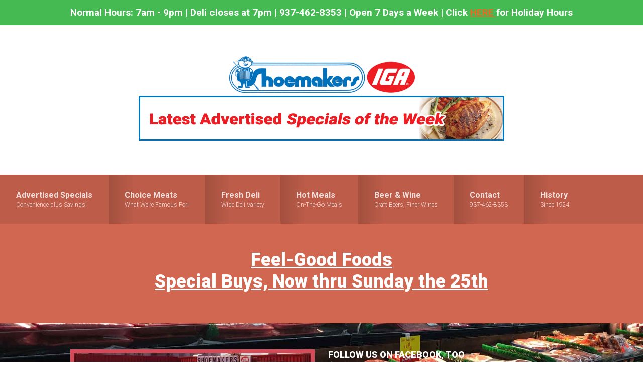

--- FILE ---
content_type: text/html; charset=UTF-8
request_url: http://shoemakersiga.com/
body_size: 12013
content:
<!DOCTYPE html>
<html lang="en-US">
<head >
<meta charset="UTF-8" />
<meta name="viewport" content="width=device-width, initial-scale=1" />
<meta name='robots' content='index, follow, max-image-preview:large, max-snippet:-1, max-video-preview:-1' />

	<!-- This site is optimized with the Yoast SEO plugin v26.7 - https://yoast.com/wordpress/plugins/seo/ -->
	<title>Shoemakers IGA, South Charleston, Ohio &#183; IGA grocery store in South Charleston, Ohio, southeastern Clark county</title>
	<meta name="description" content="IGA grocery store in South Charleston, Ohio, southeastern Clark county" />
	<link rel="canonical" href="http://shoemakersiga.com/" />
	<meta property="og:locale" content="en_US" />
	<meta property="og:type" content="website" />
	<meta property="og:title" content="Shoemakers IGA, South Charleston, Ohio" />
	<meta property="og:description" content="IGA grocery store in South Charleston, Ohio, southeastern Clark county" />
	<meta property="og:url" content="http://shoemakersiga.com/" />
	<meta property="og:site_name" content="Shoemakers IGA, South Charleston, Ohio" />
	<meta name="twitter:card" content="summary_large_image" />
	<script type="application/ld+json" class="yoast-schema-graph">{"@context":"https://schema.org","@graph":[{"@type":"CollectionPage","@id":"http://shoemakersiga.com/","url":"http://shoemakersiga.com/","name":"Shoemakers IGA, South Charleston, Ohio &#183; IGA grocery store in South Charleston, Ohio, southeastern Clark county","isPartOf":{"@id":"http://shoemakersiga.com/#website"},"about":{"@id":"http://shoemakersiga.com/#organization"},"description":"IGA grocery store in South Charleston, Ohio, southeastern Clark county","breadcrumb":{"@id":"http://shoemakersiga.com/#breadcrumb"},"inLanguage":"en-US"},{"@type":"BreadcrumbList","@id":"http://shoemakersiga.com/#breadcrumb","itemListElement":[{"@type":"ListItem","position":1,"name":"Home"}]},{"@type":"WebSite","@id":"http://shoemakersiga.com/#website","url":"http://shoemakersiga.com/","name":"Shoemakers IGA, South Charleston, Ohio","description":"IGA grocery store in South Charleston, Ohio, southeastern Clark county","publisher":{"@id":"http://shoemakersiga.com/#organization"},"potentialAction":[{"@type":"SearchAction","target":{"@type":"EntryPoint","urlTemplate":"http://shoemakersiga.com/?s={search_term_string}"},"query-input":{"@type":"PropertyValueSpecification","valueRequired":true,"valueName":"search_term_string"}}],"inLanguage":"en-US"},{"@type":"Organization","@id":"http://shoemakersiga.com/#organization","name":"Shoemakers IGA Grocery Store","url":"http://shoemakersiga.com/","logo":{"@type":"ImageObject","inLanguage":"en-US","@id":"http://shoemakersiga.com/#/schema/logo/image/","url":"https://i1.wp.com/shoemakersiga.com/wp-content/uploads/2018/03/ShoemakersIGA-logo.png?fit=423%2C92","contentUrl":"https://i1.wp.com/shoemakersiga.com/wp-content/uploads/2018/03/ShoemakersIGA-logo.png?fit=423%2C92","width":423,"height":92,"caption":"Shoemakers IGA Grocery Store"},"image":{"@id":"http://shoemakersiga.com/#/schema/logo/image/"},"sameAs":["http://facebook.com/shoemakersiga"]}]}</script>
	<!-- / Yoast SEO plugin. -->


<link rel='dns-prefetch' href='//secure.gravatar.com' />
<link rel='dns-prefetch' href='//stats.wp.com' />
<link rel='dns-prefetch' href='//fonts.googleapis.com' />
<link rel='dns-prefetch' href='//widgets.wp.com' />
<link rel='dns-prefetch' href='//s0.wp.com' />
<link rel='dns-prefetch' href='//0.gravatar.com' />
<link rel='dns-prefetch' href='//1.gravatar.com' />
<link rel='dns-prefetch' href='//2.gravatar.com' />
<link rel='dns-prefetch' href='//v0.wordpress.com' />
<link rel='preconnect' href='//i0.wp.com' />
<link rel='preconnect' href='//c0.wp.com' />
<link rel="alternate" type="application/rss+xml" title="Shoemakers IGA, South Charleston, Ohio &raquo; Feed" href="http://shoemakersiga.com/feed/" />
<link rel="alternate" type="application/rss+xml" title="Shoemakers IGA, South Charleston, Ohio &raquo; Comments Feed" href="http://shoemakersiga.com/comments/feed/" />
<style id='wp-img-auto-sizes-contain-inline-css' type='text/css'>
img:is([sizes=auto i],[sizes^="auto," i]){contain-intrinsic-size:3000px 1500px}
/*# sourceURL=wp-img-auto-sizes-contain-inline-css */
</style>
<link rel='stylesheet' id='genesis-blocks-style-css-css' href='http://shoemakersiga.com/wp-content/plugins/genesis-blocks/dist/style-blocks.build.css?ver=1765230847' type='text/css' media='all' />
<link rel='stylesheet' id='smart-passive-income-pro-css' href='http://shoemakersiga.com/wp-content/themes/smart-passive-income-pro/style.css?ver=1.1.3' type='text/css' media='all' />
<style id='smart-passive-income-pro-inline-css' type='text/css'>


		a,
		.spi-customized .entry-title a:focus,
		.spi-customized .entry-title a:hover,
		.spi-customized .menu-toggle:focus,
		.spi-customized .menu-toggle:hover,
		.spi-customized .sub-menu-toggle:focus,
		.spi-customized .sub-menu-toggle:hover,
		.spi-customized.woocommerce ul.products li.product h3:hover,
		.spi-customized.woocommerce ul.products li.product .price {
			color: #427559;
		}

		.spi-customized button,
		.spi-customized input[type="button"],
		.spi-customized input[type="reset"],
		.spi-customized input[type="submit"],
		.spi-customized .archive-pagination a:focus,
		.spi-customized .archive-pagination a:hover,
		.spi-customized .archive-pagination .active a,
		.spi-customized .color .more-link,
		.spi-customized .site-container a.button,
		.spi-customized.archive .content .entry-comments-link,
		.spi-customized.page-template-page_blog .content .entry-comments-link,
		.spi-customized.single .content .entry-comments-link {
			background-color: #427559;
		}

		.spi-customized.archive .content .entry-comments-link:after,
		.spi-customized.page-template-page_blog .content .entry-comments-link:after,
		.spi-customized.single .content .entry-comments-link:after {
			border-left-color: #427559;
		}

		.spi-customized button,
		.spi-customized input[type="button"],
		.spi-customized input[type="reset"],
		.spi-customized input[type="submit"],
		.spi-customized .color .more-link,
		.spi-customized .site-container a.button,
		.spi-customized.archive .content p.entry-meta .entry-comments-link > a,
		.spi-customized.page-template-page_blog .content p.entry-meta .entry-comments-link > a,
		.spi-customized.single .content p.entry-meta .entry-comments-link > a {
			color: #ffffff;
		}
		

		.spi-customized button:focus,
		.spi-customized button:hover,
		.spi-customized input:focus[type="button"],
		.spi-customized input:focus[type="reset"],
		.spi-customized input:focus[type="submit"],
		.spi-customized input:hover[type="button"],
		.spi-customized input:hover[type="reset"],
		.spi-customized input:hover[type="submit"],
		.spi-customized .color .more-link:focus,
		.spi-customized .color .more-link:hover,
		.spi-customized .site-container a.button:focus,
		.spi-customized .site-container a.button:hover {
			background-color: #56896d;
			color: #ffffff;
		}

		

		.spi-customized .after-entry .widget-title,
		.spi-customized .footer-banner,
		.spi-customized .front-page-1,
		.spi-customized .genesis-nav-menu .sub-menu,
		.spi-customized .nav-primary,
		.spi-customized .nav-primary .genesis-nav-menu > li:hover:before,
		.spi-customized .nav-primary .genesis-nav-menu > li.current-menu-item:before,
		.spi-customized .nav-primary .genesis-nav-menu li.current-menu-item a,
		.spi-customized .sidebar .enews-widget .widget-title,
		.spi-customized .site-container button.sub-menu-toggle.sub-menu-toggle:focus,
		.spi-customized .site-container button.sub-menu-toggle.sub-menu-toggle:hover,
		.spi-customized .site-container .nav-primary .genesis-nav-menu > li a:focus,
		.spi-customized .site-container .nav-primary .genesis-nav-menu > li a:hover {
			background-color: #d16651;
		}

		.spi-customized .after-entry .widget-title,
		.spi-customized .after-entry .widget-title a,
		.spi-customized .after-entry .widget-title a:focus,
		.spi-customized .after-entry .widget-title a:hover,
		.spi-customized .color,
		.spi-customized .color a,
		.spi-customized .color p.entry-meta a,
		.spi-customized .color p.entry-meta,
		.spi-customized .color .entry-title a,
		.spi-customized .color .menu a,
		.spi-customized .color .menu li:after,
		.spi-customized .color.widget-full .menu a,
		.spi-customized .genesis-nav-menu .sub-menu a,
		.spi-customized .genesis-nav-menu .sub-menu a:hover,
		.spi-customized .nav-primary .genesis-nav-menu a,
		.spi-customized .nav-primary .genesis-nav-menu > li:hover:before,
		.spi-customized .nav-primary .genesis-nav-menu > li.current-menu-item:before,
		.spi-customized .sidebar .enews-widget .widget-title,
		.spi-customized .site-container button.sub-menu-toggle,
		.spi-customized .site-container .nav-primary .genesis-nav-menu > li a:focus,
		.spi-customized .site-container .nav-primary .genesis-nav-menu > li a:hover {
			color: #ffffff;
		}

		.spi-customized .site-container .nav-primary .sub-menu-toggle,
        .spi-customized .site-container .nav-primary .sub-menu-toggle:focus,
        .spi-customized .site-container .nav-primary .sub-menu-toggle:hover {
			background-color: #bd523d !important;
			color: #ffffff !important;
		}

		.spi-customized .genesis-nav-menu .sub-menu a {
			border-color: #bd523d;
		}

		

		.spi-customized .site-container .nav-primary .genesis-nav-menu > li .sub-menu a:hover {
			background-color: #bd523d;
			color: #ffffff;
		}
		
		.spi-customized .front-page-2 {
			background-image: url( //shoemakersiga.com/wp-content/uploads/2018/03/ShoemakersFamousMeats.jpg );
		}
		

		.spi-customized .front-page-3-a,
		.spi-customized .front-page-3-b {
			background-color: #95ef92;
			color: #333333;
		}

		.spi-customized .front-page-3-a a,
		.spi-customized .front-page-3-a a:focus,
		.spi-customized .front-page-3-a a:hover,
		.spi-customized .front-page-3-a p.entry-meta,
		.spi-customized .front-page-3-a p.entry-meta a,
		.spi-customized .front-page-3-a p.entry-meta a:focus,
		.spi-customized .front-page-3-a p.entry-meta a:hover,
		.spi-customized .front-page-3-a .entry-title a,
		.spi-customized .front-page-3-a .entry-title a:focus,
		.spi-customized .front-page-3-a .entry-title a:hover,
		.spi-customized .front-page-3-b a,
		.spi-customized .front-page-3-b a:focus,
		.spi-customized .front-page-3-b a:hover,
		.spi-customized .front-page-3-b p.entry-meta,
		.spi-customized .front-page-3-b p.entry-meta a,
		.spi-customized .front-page-3-b p.entry-meta a:focus,
		.spi-customized .front-page-3-b p.entry-meta a:hover,
		.spi-customized .front-page-3-b .entry-title a,
		.spi-customized .front-page-3-b .entry-title a:hover,
		.spi-customized .front-page-3-b .entry-title a:focus {
			color: #333333;
		}

		
/*# sourceURL=smart-passive-income-pro-inline-css */
</style>
<style id='wp-emoji-styles-inline-css' type='text/css'>

	img.wp-smiley, img.emoji {
		display: inline !important;
		border: none !important;
		box-shadow: none !important;
		height: 1em !important;
		width: 1em !important;
		margin: 0 0.07em !important;
		vertical-align: -0.1em !important;
		background: none !important;
		padding: 0 !important;
	}
/*# sourceURL=wp-emoji-styles-inline-css */
</style>
<style id='wp-block-library-inline-css' type='text/css'>
:root{--wp-block-synced-color:#7a00df;--wp-block-synced-color--rgb:122,0,223;--wp-bound-block-color:var(--wp-block-synced-color);--wp-editor-canvas-background:#ddd;--wp-admin-theme-color:#007cba;--wp-admin-theme-color--rgb:0,124,186;--wp-admin-theme-color-darker-10:#006ba1;--wp-admin-theme-color-darker-10--rgb:0,107,160.5;--wp-admin-theme-color-darker-20:#005a87;--wp-admin-theme-color-darker-20--rgb:0,90,135;--wp-admin-border-width-focus:2px}@media (min-resolution:192dpi){:root{--wp-admin-border-width-focus:1.5px}}.wp-element-button{cursor:pointer}:root .has-very-light-gray-background-color{background-color:#eee}:root .has-very-dark-gray-background-color{background-color:#313131}:root .has-very-light-gray-color{color:#eee}:root .has-very-dark-gray-color{color:#313131}:root .has-vivid-green-cyan-to-vivid-cyan-blue-gradient-background{background:linear-gradient(135deg,#00d084,#0693e3)}:root .has-purple-crush-gradient-background{background:linear-gradient(135deg,#34e2e4,#4721fb 50%,#ab1dfe)}:root .has-hazy-dawn-gradient-background{background:linear-gradient(135deg,#faaca8,#dad0ec)}:root .has-subdued-olive-gradient-background{background:linear-gradient(135deg,#fafae1,#67a671)}:root .has-atomic-cream-gradient-background{background:linear-gradient(135deg,#fdd79a,#004a59)}:root .has-nightshade-gradient-background{background:linear-gradient(135deg,#330968,#31cdcf)}:root .has-midnight-gradient-background{background:linear-gradient(135deg,#020381,#2874fc)}:root{--wp--preset--font-size--normal:16px;--wp--preset--font-size--huge:42px}.has-regular-font-size{font-size:1em}.has-larger-font-size{font-size:2.625em}.has-normal-font-size{font-size:var(--wp--preset--font-size--normal)}.has-huge-font-size{font-size:var(--wp--preset--font-size--huge)}.has-text-align-center{text-align:center}.has-text-align-left{text-align:left}.has-text-align-right{text-align:right}.has-fit-text{white-space:nowrap!important}#end-resizable-editor-section{display:none}.aligncenter{clear:both}.items-justified-left{justify-content:flex-start}.items-justified-center{justify-content:center}.items-justified-right{justify-content:flex-end}.items-justified-space-between{justify-content:space-between}.screen-reader-text{border:0;clip-path:inset(50%);height:1px;margin:-1px;overflow:hidden;padding:0;position:absolute;width:1px;word-wrap:normal!important}.screen-reader-text:focus{background-color:#ddd;clip-path:none;color:#444;display:block;font-size:1em;height:auto;left:5px;line-height:normal;padding:15px 23px 14px;text-decoration:none;top:5px;width:auto;z-index:100000}html :where(.has-border-color){border-style:solid}html :where([style*=border-top-color]){border-top-style:solid}html :where([style*=border-right-color]){border-right-style:solid}html :where([style*=border-bottom-color]){border-bottom-style:solid}html :where([style*=border-left-color]){border-left-style:solid}html :where([style*=border-width]){border-style:solid}html :where([style*=border-top-width]){border-top-style:solid}html :where([style*=border-right-width]){border-right-style:solid}html :where([style*=border-bottom-width]){border-bottom-style:solid}html :where([style*=border-left-width]){border-left-style:solid}html :where(img[class*=wp-image-]){height:auto;max-width:100%}:where(figure){margin:0 0 1em}html :where(.is-position-sticky){--wp-admin--admin-bar--position-offset:var(--wp-admin--admin-bar--height,0px)}@media screen and (max-width:600px){html :where(.is-position-sticky){--wp-admin--admin-bar--position-offset:0px}}

/*# sourceURL=wp-block-library-inline-css */
</style><style id='global-styles-inline-css' type='text/css'>
:root{--wp--preset--aspect-ratio--square: 1;--wp--preset--aspect-ratio--4-3: 4/3;--wp--preset--aspect-ratio--3-4: 3/4;--wp--preset--aspect-ratio--3-2: 3/2;--wp--preset--aspect-ratio--2-3: 2/3;--wp--preset--aspect-ratio--16-9: 16/9;--wp--preset--aspect-ratio--9-16: 9/16;--wp--preset--color--black: #000000;--wp--preset--color--cyan-bluish-gray: #abb8c3;--wp--preset--color--white: #ffffff;--wp--preset--color--pale-pink: #f78da7;--wp--preset--color--vivid-red: #cf2e2e;--wp--preset--color--luminous-vivid-orange: #ff6900;--wp--preset--color--luminous-vivid-amber: #fcb900;--wp--preset--color--light-green-cyan: #7bdcb5;--wp--preset--color--vivid-green-cyan: #00d084;--wp--preset--color--pale-cyan-blue: #8ed1fc;--wp--preset--color--vivid-cyan-blue: #0693e3;--wp--preset--color--vivid-purple: #9b51e0;--wp--preset--gradient--vivid-cyan-blue-to-vivid-purple: linear-gradient(135deg,rgb(6,147,227) 0%,rgb(155,81,224) 100%);--wp--preset--gradient--light-green-cyan-to-vivid-green-cyan: linear-gradient(135deg,rgb(122,220,180) 0%,rgb(0,208,130) 100%);--wp--preset--gradient--luminous-vivid-amber-to-luminous-vivid-orange: linear-gradient(135deg,rgb(252,185,0) 0%,rgb(255,105,0) 100%);--wp--preset--gradient--luminous-vivid-orange-to-vivid-red: linear-gradient(135deg,rgb(255,105,0) 0%,rgb(207,46,46) 100%);--wp--preset--gradient--very-light-gray-to-cyan-bluish-gray: linear-gradient(135deg,rgb(238,238,238) 0%,rgb(169,184,195) 100%);--wp--preset--gradient--cool-to-warm-spectrum: linear-gradient(135deg,rgb(74,234,220) 0%,rgb(151,120,209) 20%,rgb(207,42,186) 40%,rgb(238,44,130) 60%,rgb(251,105,98) 80%,rgb(254,248,76) 100%);--wp--preset--gradient--blush-light-purple: linear-gradient(135deg,rgb(255,206,236) 0%,rgb(152,150,240) 100%);--wp--preset--gradient--blush-bordeaux: linear-gradient(135deg,rgb(254,205,165) 0%,rgb(254,45,45) 50%,rgb(107,0,62) 100%);--wp--preset--gradient--luminous-dusk: linear-gradient(135deg,rgb(255,203,112) 0%,rgb(199,81,192) 50%,rgb(65,88,208) 100%);--wp--preset--gradient--pale-ocean: linear-gradient(135deg,rgb(255,245,203) 0%,rgb(182,227,212) 50%,rgb(51,167,181) 100%);--wp--preset--gradient--electric-grass: linear-gradient(135deg,rgb(202,248,128) 0%,rgb(113,206,126) 100%);--wp--preset--gradient--midnight: linear-gradient(135deg,rgb(2,3,129) 0%,rgb(40,116,252) 100%);--wp--preset--font-size--small: 13px;--wp--preset--font-size--medium: 20px;--wp--preset--font-size--large: 36px;--wp--preset--font-size--x-large: 42px;--wp--preset--spacing--20: 0.44rem;--wp--preset--spacing--30: 0.67rem;--wp--preset--spacing--40: 1rem;--wp--preset--spacing--50: 1.5rem;--wp--preset--spacing--60: 2.25rem;--wp--preset--spacing--70: 3.38rem;--wp--preset--spacing--80: 5.06rem;--wp--preset--shadow--natural: 6px 6px 9px rgba(0, 0, 0, 0.2);--wp--preset--shadow--deep: 12px 12px 50px rgba(0, 0, 0, 0.4);--wp--preset--shadow--sharp: 6px 6px 0px rgba(0, 0, 0, 0.2);--wp--preset--shadow--outlined: 6px 6px 0px -3px rgb(255, 255, 255), 6px 6px rgb(0, 0, 0);--wp--preset--shadow--crisp: 6px 6px 0px rgb(0, 0, 0);}:where(.is-layout-flex){gap: 0.5em;}:where(.is-layout-grid){gap: 0.5em;}body .is-layout-flex{display: flex;}.is-layout-flex{flex-wrap: wrap;align-items: center;}.is-layout-flex > :is(*, div){margin: 0;}body .is-layout-grid{display: grid;}.is-layout-grid > :is(*, div){margin: 0;}:where(.wp-block-columns.is-layout-flex){gap: 2em;}:where(.wp-block-columns.is-layout-grid){gap: 2em;}:where(.wp-block-post-template.is-layout-flex){gap: 1.25em;}:where(.wp-block-post-template.is-layout-grid){gap: 1.25em;}.has-black-color{color: var(--wp--preset--color--black) !important;}.has-cyan-bluish-gray-color{color: var(--wp--preset--color--cyan-bluish-gray) !important;}.has-white-color{color: var(--wp--preset--color--white) !important;}.has-pale-pink-color{color: var(--wp--preset--color--pale-pink) !important;}.has-vivid-red-color{color: var(--wp--preset--color--vivid-red) !important;}.has-luminous-vivid-orange-color{color: var(--wp--preset--color--luminous-vivid-orange) !important;}.has-luminous-vivid-amber-color{color: var(--wp--preset--color--luminous-vivid-amber) !important;}.has-light-green-cyan-color{color: var(--wp--preset--color--light-green-cyan) !important;}.has-vivid-green-cyan-color{color: var(--wp--preset--color--vivid-green-cyan) !important;}.has-pale-cyan-blue-color{color: var(--wp--preset--color--pale-cyan-blue) !important;}.has-vivid-cyan-blue-color{color: var(--wp--preset--color--vivid-cyan-blue) !important;}.has-vivid-purple-color{color: var(--wp--preset--color--vivid-purple) !important;}.has-black-background-color{background-color: var(--wp--preset--color--black) !important;}.has-cyan-bluish-gray-background-color{background-color: var(--wp--preset--color--cyan-bluish-gray) !important;}.has-white-background-color{background-color: var(--wp--preset--color--white) !important;}.has-pale-pink-background-color{background-color: var(--wp--preset--color--pale-pink) !important;}.has-vivid-red-background-color{background-color: var(--wp--preset--color--vivid-red) !important;}.has-luminous-vivid-orange-background-color{background-color: var(--wp--preset--color--luminous-vivid-orange) !important;}.has-luminous-vivid-amber-background-color{background-color: var(--wp--preset--color--luminous-vivid-amber) !important;}.has-light-green-cyan-background-color{background-color: var(--wp--preset--color--light-green-cyan) !important;}.has-vivid-green-cyan-background-color{background-color: var(--wp--preset--color--vivid-green-cyan) !important;}.has-pale-cyan-blue-background-color{background-color: var(--wp--preset--color--pale-cyan-blue) !important;}.has-vivid-cyan-blue-background-color{background-color: var(--wp--preset--color--vivid-cyan-blue) !important;}.has-vivid-purple-background-color{background-color: var(--wp--preset--color--vivid-purple) !important;}.has-black-border-color{border-color: var(--wp--preset--color--black) !important;}.has-cyan-bluish-gray-border-color{border-color: var(--wp--preset--color--cyan-bluish-gray) !important;}.has-white-border-color{border-color: var(--wp--preset--color--white) !important;}.has-pale-pink-border-color{border-color: var(--wp--preset--color--pale-pink) !important;}.has-vivid-red-border-color{border-color: var(--wp--preset--color--vivid-red) !important;}.has-luminous-vivid-orange-border-color{border-color: var(--wp--preset--color--luminous-vivid-orange) !important;}.has-luminous-vivid-amber-border-color{border-color: var(--wp--preset--color--luminous-vivid-amber) !important;}.has-light-green-cyan-border-color{border-color: var(--wp--preset--color--light-green-cyan) !important;}.has-vivid-green-cyan-border-color{border-color: var(--wp--preset--color--vivid-green-cyan) !important;}.has-pale-cyan-blue-border-color{border-color: var(--wp--preset--color--pale-cyan-blue) !important;}.has-vivid-cyan-blue-border-color{border-color: var(--wp--preset--color--vivid-cyan-blue) !important;}.has-vivid-purple-border-color{border-color: var(--wp--preset--color--vivid-purple) !important;}.has-vivid-cyan-blue-to-vivid-purple-gradient-background{background: var(--wp--preset--gradient--vivid-cyan-blue-to-vivid-purple) !important;}.has-light-green-cyan-to-vivid-green-cyan-gradient-background{background: var(--wp--preset--gradient--light-green-cyan-to-vivid-green-cyan) !important;}.has-luminous-vivid-amber-to-luminous-vivid-orange-gradient-background{background: var(--wp--preset--gradient--luminous-vivid-amber-to-luminous-vivid-orange) !important;}.has-luminous-vivid-orange-to-vivid-red-gradient-background{background: var(--wp--preset--gradient--luminous-vivid-orange-to-vivid-red) !important;}.has-very-light-gray-to-cyan-bluish-gray-gradient-background{background: var(--wp--preset--gradient--very-light-gray-to-cyan-bluish-gray) !important;}.has-cool-to-warm-spectrum-gradient-background{background: var(--wp--preset--gradient--cool-to-warm-spectrum) !important;}.has-blush-light-purple-gradient-background{background: var(--wp--preset--gradient--blush-light-purple) !important;}.has-blush-bordeaux-gradient-background{background: var(--wp--preset--gradient--blush-bordeaux) !important;}.has-luminous-dusk-gradient-background{background: var(--wp--preset--gradient--luminous-dusk) !important;}.has-pale-ocean-gradient-background{background: var(--wp--preset--gradient--pale-ocean) !important;}.has-electric-grass-gradient-background{background: var(--wp--preset--gradient--electric-grass) !important;}.has-midnight-gradient-background{background: var(--wp--preset--gradient--midnight) !important;}.has-small-font-size{font-size: var(--wp--preset--font-size--small) !important;}.has-medium-font-size{font-size: var(--wp--preset--font-size--medium) !important;}.has-large-font-size{font-size: var(--wp--preset--font-size--large) !important;}.has-x-large-font-size{font-size: var(--wp--preset--font-size--x-large) !important;}
/*# sourceURL=global-styles-inline-css */
</style>

<style id='classic-theme-styles-inline-css' type='text/css'>
/*! This file is auto-generated */
.wp-block-button__link{color:#fff;background-color:#32373c;border-radius:9999px;box-shadow:none;text-decoration:none;padding:calc(.667em + 2px) calc(1.333em + 2px);font-size:1.125em}.wp-block-file__button{background:#32373c;color:#fff;text-decoration:none}
/*# sourceURL=/wp-includes/css/classic-themes.min.css */
</style>
<link rel='stylesheet' id='simple-banner-style-css' href='http://shoemakersiga.com/wp-content/plugins/simple-banner/simple-banner.css?ver=3.2.0' type='text/css' media='all' />
<link rel='stylesheet' id='spi-fonts-css' href='//fonts.googleapis.com/css?family=Roboto%3A300%2C400%2C400italic%2C700%2C900&#038;ver=1.1.3' type='text/css' media='all' />
<link rel='stylesheet' id='dashicons-css' href='https://c0.wp.com/c/6.9/wp-includes/css/dashicons.min.css' type='text/css' media='all' />
<link rel='stylesheet' id='jetpack_likes-css' href='https://c0.wp.com/p/jetpack/15.4/modules/likes/style.css' type='text/css' media='all' />
<link rel='stylesheet' id='simple-social-icons-font-css' href='http://shoemakersiga.com/wp-content/plugins/simple-social-icons/css/style.css?ver=4.0.0' type='text/css' media='all' />
<link rel='stylesheet' id='front-page-styles-css' href='http://shoemakersiga.com/wp-content/themes/smart-passive-income-pro/css/front-page.css?ver=1.1.3' type='text/css' media='all' />
<script type="text/javascript" src="https://c0.wp.com/c/6.9/wp-includes/js/jquery/jquery.min.js" id="jquery-core-js"></script>
<script type="text/javascript" src="https://c0.wp.com/c/6.9/wp-includes/js/jquery/jquery-migrate.min.js" id="jquery-migrate-js"></script>
<script type="text/javascript" id="simple-banner-script-js-before">
/* <![CDATA[ */
const simpleBannerScriptParams = {"pro_version_enabled":"","debug_mode":"","id":4173,"version":"3.2.0","banner_params":[{"hide_simple_banner":"no","simple_banner_prepend_element":"body","simple_banner_position":"","header_margin":"","header_padding":"","wp_body_open_enabled":"","wp_body_open":true,"simple_banner_z_index":"","simple_banner_text":"Normal Hours: 7am - 9pm | Deli closes at 7pm | 937-462-8353 | Open 7 Days a Week | Click <a href=\"https:\/\/shoemakersiga.com\/contact\/\">HERE <\/a>for Holiday Hours","disabled_on_current_page":false,"disabled_pages_array":[],"is_current_page_a_post":true,"disabled_on_posts":"","simple_banner_disabled_page_paths":"","simple_banner_font_size":"19px","simple_banner_color":"#45ba53","simple_banner_text_color":"#ffffff","simple_banner_link_color":"","simple_banner_close_color":"","simple_banner_custom_css":"","simple_banner_scrolling_custom_css":"","simple_banner_text_custom_css":"","simple_banner_button_css":"","site_custom_css":"","keep_site_custom_css":"","site_custom_js":"","keep_site_custom_js":"","close_button_enabled":"","close_button_expiration":"","close_button_cookie_set":false,"current_date":{"date":"2026-01-21 02:13:19.340353","timezone_type":3,"timezone":"UTC"},"start_date":{"date":"2026-01-21 02:13:19.340360","timezone_type":3,"timezone":"UTC"},"end_date":{"date":"2026-01-21 02:13:19.340364","timezone_type":3,"timezone":"UTC"},"simple_banner_start_after_date":"","simple_banner_remove_after_date":"","simple_banner_insert_inside_element":""}]}
//# sourceURL=simple-banner-script-js-before
/* ]]> */
</script>
<script type="text/javascript" src="http://shoemakersiga.com/wp-content/plugins/simple-banner/simple-banner.js?ver=3.2.0" id="simple-banner-script-js"></script>
<link rel="https://api.w.org/" href="http://shoemakersiga.com/wp-json/" /><link rel="EditURI" type="application/rsd+xml" title="RSD" href="http://shoemakersiga.com/xmlrpc.php?rsd" />
<meta name="generator" content="WordPress 6.9" />
<link rel='shortlink' href='https://wp.me/7iugK' />
<style id="simple-banner-font-size" type="text/css">.simple-banner .simple-banner-text{font-size:19px;}</style><style id="simple-banner-background-color" type="text/css">.simple-banner{background:#45ba53;}</style><style id="simple-banner-text-color" type="text/css">.simple-banner .simple-banner-text{color:#ffffff;}</style><style id="simple-banner-link-color" type="text/css">.simple-banner .simple-banner-text a{color:#f16521;}</style><style id="simple-banner-z-index" type="text/css">.simple-banner{z-index: 99999;}</style><style id="simple-banner-site-custom-css-dummy" type="text/css"></style><script id="simple-banner-site-custom-js-dummy" type="text/javascript"></script>	<style>img#wpstats{display:none}</style>
		<link rel="pingback" href="http://shoemakersiga.com/xmlrpc.php" />
<style type="text/css">.site-title a { background: url(http://shoemakersiga.com/wp-content/uploads/2018/03/cropped-Shoemakers-IGA-Logo-860x160-1.png) no-repeat !important; }</style>
<link rel="icon" href="https://i0.wp.com/shoemakersiga.com/wp-content/uploads/2018/03/cropped-logo-corporate.gif?fit=32%2C32" sizes="32x32" />
<link rel="icon" href="https://i0.wp.com/shoemakersiga.com/wp-content/uploads/2018/03/cropped-logo-corporate.gif?fit=192%2C192" sizes="192x192" />
<link rel="apple-touch-icon" href="https://i0.wp.com/shoemakersiga.com/wp-content/uploads/2018/03/cropped-logo-corporate.gif?fit=180%2C180" />
<meta name="msapplication-TileImage" content="https://i0.wp.com/shoemakersiga.com/wp-content/uploads/2018/03/cropped-logo-corporate.gif?fit=270%2C270" />
</head>
<body class="home blog wp-theme-genesis wp-child-theme-smart-passive-income-pro custom-header header-image full-width-content genesis-breadcrumbs-hidden secondary-nav front-page spi-customized"><div class="site-container"><ul class="genesis-skip-link"><li><a href="#genesis-nav-primary" class="screen-reader-shortcut"> Skip to primary navigation</a></li><li><a href="#genesis-content" class="screen-reader-shortcut"> Skip to main content</a></li></ul><header class="site-header"><div class="wrap"><div class="title-area"><h1 class="site-title"><a href="http://shoemakersiga.com/">Shoemakers IGA, South Charleston, Ohio</a></h1><p class="site-description">IGA grocery store in South Charleston, Ohio, southeastern Clark county</p></div><div class="widget-area header-widget-area"><section id="media_image-8" class="widget widget_media_image"><div class="widget-wrap"><a href="https://shoemakersiga.com/weekly-ads-special-prices/"><img width="728" height="90" src="https://i0.wp.com/shoemakersiga.com/wp-content/uploads/2018/03/BannerSpecials-2.png?fit=728%2C90" class="image wp-image-4291  attachment-full size-full" alt="" style="max-width: 100%; height: auto;" decoding="async" fetchpriority="high" srcset="https://i0.wp.com/shoemakersiga.com/wp-content/uploads/2018/03/BannerSpecials-2.png?w=728 728w, https://i0.wp.com/shoemakersiga.com/wp-content/uploads/2018/03/BannerSpecials-2.png?resize=400%2C49 400w, https://i0.wp.com/shoemakersiga.com/wp-content/uploads/2018/03/BannerSpecials-2.png?resize=720%2C90 720w" sizes="(max-width: 728px) 100vw, 728px" data-attachment-id="4291" data-permalink="http://shoemakersiga.com/bannerspecials-3/" data-orig-file="https://i0.wp.com/shoemakersiga.com/wp-content/uploads/2018/03/BannerSpecials-2.png?fit=728%2C90" data-orig-size="728,90" data-comments-opened="1" data-image-meta="{&quot;aperture&quot;:&quot;0&quot;,&quot;credit&quot;:&quot;&quot;,&quot;camera&quot;:&quot;&quot;,&quot;caption&quot;:&quot;&quot;,&quot;created_timestamp&quot;:&quot;0&quot;,&quot;copyright&quot;:&quot;&quot;,&quot;focal_length&quot;:&quot;0&quot;,&quot;iso&quot;:&quot;0&quot;,&quot;shutter_speed&quot;:&quot;0&quot;,&quot;title&quot;:&quot;&quot;,&quot;orientation&quot;:&quot;0&quot;}" data-image-title="BannerSpecials" data-image-description="" data-image-caption="" data-medium-file="https://i0.wp.com/shoemakersiga.com/wp-content/uploads/2018/03/BannerSpecials-2.png?fit=400%2C49" data-large-file="https://i0.wp.com/shoemakersiga.com/wp-content/uploads/2018/03/BannerSpecials-2.png?fit=680%2C84" /></a></div></section>
</div></div></header><nav class="nav-primary" aria-label="Main" id="genesis-nav-primary"><div class="wrap"><ul id="menu-after-header-menu" class="menu genesis-nav-menu menu-primary js-superfish"><li id="menu-item-4107" class="menu-item menu-item-type-post_type menu-item-object-page menu-item-4107"><a href="http://shoemakersiga.com/weekly-ads-special-prices/"><span >Advertised Specials</span><span itemprop="description">Convenience plus Savings!</span></a></li>
<li id="menu-item-4109" class="menu-item menu-item-type-post_type menu-item-object-page menu-item-4109"><a href="http://shoemakersiga.com/outstanding-meat-departmen/"><span >Choice Meats</span><span itemprop="description">What We’re Famous For!</span></a></li>
<li id="menu-item-4111" class="menu-item menu-item-type-post_type menu-item-object-page menu-item-4111"><a href="http://shoemakersiga.com/fresh-deli/"><span >Fresh Deli</span><span itemprop="description">Wide Deli Variety</span></a></li>
<li id="menu-item-4572" class="menu-item menu-item-type-post_type menu-item-object-post menu-item-4572"><a href="http://shoemakersiga.com/?p=4151"><span >Hot Meals</span><span itemprop="description">On-The-Go Meals</span></a></li>
<li id="menu-item-4110" class="menu-item menu-item-type-post_type menu-item-object-page menu-item-4110"><a href="http://shoemakersiga.com/beer-wine/"><span >Beer &#038; Wine</span><span itemprop="description">Craft Beers, Finer Wines</span></a></li>
<li id="menu-item-4108" class="menu-item menu-item-type-post_type menu-item-object-page menu-item-4108"><a href="http://shoemakersiga.com/contact/"><span >Contact</span><span itemprop="description">937-462-8353</span></a></li>
<li id="menu-item-4326" class="menu-item menu-item-type-post_type menu-item-object-page menu-item-4326"><a href="http://shoemakersiga.com/history/"><span >History</span><span itemprop="description">Since 1924</span></a></li>
</ul></div></nav><div class="site-inner"><div class="content-sidebar-wrap"><main class="content" id="genesis-content"><h2 class="screen-reader-text">Main Content</h2><div class="flexible-widgets front-page-1 color widget-full widget-area"><div class="wrap"><section id="block-3" class="widget widget_block"><div class="widget-wrap"><h1><a href="https://shoemakersiga.com/weekly-ads-special-prices/">
Feel-Good Foods<br>Special Buys, Now thru Sunday the 25th</a></h1></div></section>
</div></div><div class="flexible-widgets front-page-2 image widget-halves widget-area"><div class="wrap"><section id="text-3" class="widget widget_text"><div class="widget-wrap">			<div class="textwidget"><p><img decoding="async" data-recalc-dims="1" class="aligncenter wp-image-4356 size-full" src="https://i0.wp.com/shoemakersiga.com/wp-content/uploads/2018/03/Outside0171-1.jpg?resize=640%2C210" alt="" width="640" height="210" srcset="https://i0.wp.com/shoemakersiga.com/wp-content/uploads/2018/03/Outside0171-1.jpg?w=640 640w, https://i0.wp.com/shoemakersiga.com/wp-content/uploads/2018/03/Outside0171-1.jpg?resize=400%2C131 400w" sizes="(max-width: 640px) 100vw, 640px" /></p>
</div>
		</div></section>
<section id="simple-social-icons-2" class="widget simple-social-icons"><div class="widget-wrap"><h3 class="widgettitle widget-title">Follow us on Facebook, too</h3>
<ul class="aligncenter"><li class="ssi-facebook"><a href="http://facebook.com/shoemakersiga" target="_blank" rel="noopener noreferrer"><svg role="img" class="social-facebook" aria-labelledby="social-facebook-2"><title id="social-facebook-2">Facebook</title><use xlink:href="http://shoemakersiga.com/wp-content/plugins/simple-social-icons/symbol-defs.svg#social-facebook"></use></svg></a></li></ul></div></section>
</div></div><div class="flexible-widgets front-page-3 front-page-3-b color widget-halves widget-area"><div class="wrap"><section id="custom_html-30" class="widget_text widget widget_custom_html"><div class="widget_text widget-wrap"><div class="textwidget custom-html-widget"><h2>
	Want a special order?
</h2>
<p>
Want something we don't regularly stock? We have access to almost anything — and can get it for you quickly. Let any of our managers on duty know, or tell us <a href="http://shoemakersiga.com/contact">online here</a>.
</p></div></div></section>
<section id="custom_html-31" class="widget_text widget widget_custom_html"><div class="widget_text widget-wrap"><h3 class="widgettitle widget-title">Look for Der Dutchman Baked Goods</h3>
<div class="textwidget custom-html-widget">We're carrying fresh Der Dutchman baked goods. Schuler's no longer delivers to outside vendors.
Der Dutchman delivers to us first thing Tuesdays through Saturdays.
<br>
You'll notice so many of the  donuts are bigger and of high quality. </div></div></section>
</div></div><div class="flexible-widgets front-page-4 widget-thirds widget-area"><div class="wrap"><section id="featured-page-2" class="widget featured-content featuredpage"><div class="widget-wrap"><article class="post-4179 page type-page status-publish entry" aria-label="Apparel"><a href="http://shoemakersiga.com/apparel/" class="alignleft" aria-hidden="true" tabindex="-1"><img width="150" height="150" src="https://i0.wp.com/shoemakersiga.com/wp-content/uploads/2018/03/SEHS-trojansT-shirts-0113.jpg?resize=150%2C150" class="entry-image attachment-page" alt="" decoding="async" loading="lazy" srcset="https://i0.wp.com/shoemakersiga.com/wp-content/uploads/2018/03/SEHS-trojansT-shirts-0113.jpg?resize=150%2C150 150w, https://i0.wp.com/shoemakersiga.com/wp-content/uploads/2018/03/SEHS-trojansT-shirts-0113.jpg?zoom=2&amp;resize=150%2C150 300w" sizes="auto, (max-width: 150px) 100vw, 150px" data-attachment-id="4180" data-permalink="http://shoemakersiga.com/apparel/sehs-trojanst-shirts-0113/" data-orig-file="https://i0.wp.com/shoemakersiga.com/wp-content/uploads/2018/03/SEHS-trojansT-shirts-0113.jpg?fit=300%2C400" data-orig-size="300,400" data-comments-opened="1" data-image-meta="{&quot;aperture&quot;:&quot;0&quot;,&quot;credit&quot;:&quot;&quot;,&quot;camera&quot;:&quot;&quot;,&quot;caption&quot;:&quot;&quot;,&quot;created_timestamp&quot;:&quot;0&quot;,&quot;copyright&quot;:&quot;&quot;,&quot;focal_length&quot;:&quot;0&quot;,&quot;iso&quot;:&quot;0&quot;,&quot;shutter_speed&quot;:&quot;0&quot;,&quot;title&quot;:&quot;&quot;,&quot;orientation&quot;:&quot;0&quot;}" data-image-title="SEHS-trojansT-shirts-0113" data-image-description="" data-image-caption="" data-medium-file="https://i0.wp.com/shoemakersiga.com/wp-content/uploads/2018/03/SEHS-trojansT-shirts-0113.jpg?fit=300%2C400" data-large-file="https://i0.wp.com/shoemakersiga.com/wp-content/uploads/2018/03/SEHS-trojansT-shirts-0113.jpg?fit=300%2C400" /></a><header class="entry-header"><h4 class="entry-title"><a href="http://shoemakersiga.com/apparel/">Apparel</a></h4></header><div class="entry-content"><p>Southeastern schools and South Charleston, Ohio logo shirts &#x02026;</p> <a href="http://shoemakersiga.com/apparel/" class="more-link">[Read More...] <span class="screen-reader-text">about Apparel</span></a></div></article></div></section>
<section id="featured-post-7" class="widget featured-content featuredpost"><div class="widget-wrap"><article class="post-4173 post type-post status-publish format-standard category-phone-gift-cards entry has-post-thumbnail" aria-label="Phone Refills &#038; Gift Cards"><a href="http://shoemakersiga.com/phone-refills-gift-cards/" class="alignleft" aria-hidden="true" tabindex="-1"><img width="150" height="150" src="https://i0.wp.com/shoemakersiga.com/wp-content/uploads/2018/03/PhoneGiftCards-0112.jpg?resize=150%2C150" class="entry-image attachment-post" alt="" decoding="async" loading="lazy" srcset="https://i0.wp.com/shoemakersiga.com/wp-content/uploads/2018/03/PhoneGiftCards-0112.jpg?resize=150%2C150 150w, https://i0.wp.com/shoemakersiga.com/wp-content/uploads/2018/03/PhoneGiftCards-0112.jpg?zoom=2&amp;resize=150%2C150 300w" sizes="auto, (max-width: 150px) 100vw, 150px" data-attachment-id="4174" data-permalink="http://shoemakersiga.com/phone-refills-gift-cards/phonegiftcards-0112/" data-orig-file="https://i0.wp.com/shoemakersiga.com/wp-content/uploads/2018/03/PhoneGiftCards-0112.jpg?fit=300%2C400" data-orig-size="300,400" data-comments-opened="1" data-image-meta="{&quot;aperture&quot;:&quot;0&quot;,&quot;credit&quot;:&quot;&quot;,&quot;camera&quot;:&quot;&quot;,&quot;caption&quot;:&quot;&quot;,&quot;created_timestamp&quot;:&quot;0&quot;,&quot;copyright&quot;:&quot;&quot;,&quot;focal_length&quot;:&quot;0&quot;,&quot;iso&quot;:&quot;0&quot;,&quot;shutter_speed&quot;:&quot;0&quot;,&quot;title&quot;:&quot;&quot;,&quot;orientation&quot;:&quot;0&quot;}" data-image-title="PhoneGiftCards-0112" data-image-description="" data-image-caption="" data-medium-file="https://i0.wp.com/shoemakersiga.com/wp-content/uploads/2018/03/PhoneGiftCards-0112.jpg?fit=300%2C400" data-large-file="https://i0.wp.com/shoemakersiga.com/wp-content/uploads/2018/03/PhoneGiftCards-0112.jpg?fit=300%2C400" /></a><header class="entry-header"><h4 class="entry-title"><a href="http://shoemakersiga.com/phone-refills-gift-cards/">Phone Refills &#038; Gift Cards</a></h4></header><div class="entry-content"><p>All the major phone carriers plus many national name brands of gift cards. &#x02026;</p> <a href="http://shoemakersiga.com/phone-refills-gift-cards/" class="more-link">[Read More...] <span class="screen-reader-text">about Phone Refills &#038; Gift Cards</span></a></div></article></div></section>
<section id="featured-post-5" class="widget featured-content featuredpost"><div class="widget-wrap"><article class="post-4182 post type-post status-publish format-standard category-health-nutrition category-high-schoolers entry has-post-thumbnail" aria-label="High Schoolers"><a href="http://shoemakersiga.com/high-schoolers/" class="alignleft" aria-hidden="true" tabindex="-1"><img width="150" height="150" src="https://i0.wp.com/shoemakersiga.com/wp-content/uploads/2018/03/IceCreamBars0156.jpg?resize=150%2C150" class="entry-image attachment-post" alt="" decoding="async" loading="lazy" srcset="https://i0.wp.com/shoemakersiga.com/wp-content/uploads/2018/03/IceCreamBars0156.jpg?resize=150%2C150 150w, https://i0.wp.com/shoemakersiga.com/wp-content/uploads/2018/03/IceCreamBars0156.jpg?zoom=2&amp;resize=150%2C150 300w" sizes="auto, (max-width: 150px) 100vw, 150px" data-attachment-id="4183" data-permalink="http://shoemakersiga.com/high-schoolers/icecreambars0156/" data-orig-file="https://i0.wp.com/shoemakersiga.com/wp-content/uploads/2018/03/IceCreamBars0156.jpg?fit=400%2C300" data-orig-size="400,300" data-comments-opened="1" data-image-meta="{&quot;aperture&quot;:&quot;0&quot;,&quot;credit&quot;:&quot;&quot;,&quot;camera&quot;:&quot;&quot;,&quot;caption&quot;:&quot;&quot;,&quot;created_timestamp&quot;:&quot;0&quot;,&quot;copyright&quot;:&quot;&quot;,&quot;focal_length&quot;:&quot;0&quot;,&quot;iso&quot;:&quot;0&quot;,&quot;shutter_speed&quot;:&quot;0&quot;,&quot;title&quot;:&quot;&quot;,&quot;orientation&quot;:&quot;0&quot;}" data-image-title="IceCreamBars0156" data-image-description="" data-image-caption="" data-medium-file="https://i0.wp.com/shoemakersiga.com/wp-content/uploads/2018/03/IceCreamBars0156.jpg?fit=400%2C300" data-large-file="https://i0.wp.com/shoemakersiga.com/wp-content/uploads/2018/03/IceCreamBars0156.jpg?fit=400%2C300" /></a><header class="entry-header"><h4 class="entry-title"><a href="http://shoemakersiga.com/high-schoolers/">High Schoolers</a></h4></header><div class="entry-content"><p>Yeah, snacks and cold drinks after school, but try the hot breakfast sandwiches before school. Get &#x02026;</p> <a href="http://shoemakersiga.com/high-schoolers/" class="more-link">[Read More...] <span class="screen-reader-text">about High Schoolers</span></a></div></article></div></section>
</div></div></main></div><!-- Your Google Analytics Plugin is missing the tracking ID -->
</div><div class="footer-banner flexible-widgets color  widget-thirds widget-area"><nav class="nav-secondary" aria-label="Secondary"><div class="wrap"><ul id="menu-footer" class="menu genesis-nav-menu menu-secondary js-superfish"><li id="menu-item-4610" class="menu-item menu-item-type-custom menu-item-object-custom current-menu-item current_page_item menu-item-home menu-item-4610"><a href="http://shoemakersiga.com" aria-current="page"><span >Home</span></a></li>
<li id="menu-item-4442" class="menu-item menu-item-type-post_type menu-item-object-page menu-item-4442"><a href="http://shoemakersiga.com/weekly-ads-special-prices/"><span >Advertised Specials</span></a></li>
<li id="menu-item-4257" class="menu-item menu-item-type-post_type menu-item-object-page menu-item-4257"><a href="http://shoemakersiga.com/history/"><span >History</span></a></li>
<li id="menu-item-4441" class="menu-item menu-item-type-post_type menu-item-object-page menu-item-4441"><a href="http://shoemakersiga.com/party-time/"><span >Party Time!</span></a></li>
<li id="menu-item-4311" class="menu-item menu-item-type-post_type menu-item-object-page menu-item-4311"><a href="http://shoemakersiga.com/propane/"><span >Propane</span></a></li>
<li id="menu-item-4440" class="menu-item menu-item-type-post_type menu-item-object-page menu-item-4440"><a href="http://shoemakersiga.com/special-diets/"><span >Special Diets</span></a></li>
<li id="menu-item-4295" class="menu-item menu-item-type-post_type menu-item-object-page menu-item-4295"><a href="http://shoemakersiga.com/bike-path/"><span >Bike Path Patrons</span></a></li>
<li id="menu-item-4256" class="menu-item menu-item-type-post_type menu-item-object-page menu-item-4256"><a href="http://shoemakersiga.com/potential-suppliers/"><span >Potential Suppliers</span></a></li>
<li id="menu-item-4439" class="menu-item menu-item-type-post_type menu-item-object-page menu-item-4439"><a href="http://shoemakersiga.com/support-local-products-business/"><span >Support Area Products &#038; Business</span></a></li>
<li id="menu-item-4301" class="menu-item menu-item-type-post_type menu-item-object-page menu-item-4301"><a href="http://shoemakersiga.com/map-directions/"><span >Map &#038; Directions</span></a></li>
<li id="menu-item-4679" class="menu-item menu-item-type-post_type menu-item-object-page menu-item-4679"><a href="http://shoemakersiga.com/apparel/"><span >Apparel</span></a></li>
<li id="menu-item-4680" class="menu-item menu-item-type-post_type menu-item-object-page menu-item-4680"><a href="http://shoemakersiga.com/school-supplies-apparel/"><span >Office &#038; School Supplies</span></a></li>
<li id="menu-item-4683" class="menu-item menu-item-type-post_type menu-item-object-page menu-item-4683"><a href="http://shoemakersiga.com/health-beauty/"><span >Health &#038; Beauty</span></a></li>
<li id="menu-item-6406" class="menu-item menu-item-type-post_type menu-item-object-page menu-item-6406"><a href="http://shoemakersiga.com/employment/"><span >Employment</span></a></li>
</ul></div></nav></div><div class="footer-widgets flexible-widgets  widget-halves widget-area"><div class="wrap"><section id="search-2" class="widget widget_search"><div class="widget-wrap"><form class="search-form" method="get" action="http://shoemakersiga.com/" role="search"><label class="search-form-label screen-reader-text" for="searchform-1">Search for...</label><input class="search-form-input" type="search" name="s" id="searchform-1" placeholder="Search for..."><input class="search-form-submit" type="submit" value="Search"><meta content="http://shoemakersiga.com/?s={s}"></form></div></section>
<section id="simple-social-icons-3" class="widget simple-social-icons"><div class="widget-wrap"><h3 class="widgettitle widget-title">Follow us on Facebook</h3>
<ul class="alignleft"><li class="ssi-facebook"><a href="http://facebook.com/shoemakersiga" target="_blank" rel="noopener noreferrer"><svg role="img" class="social-facebook" aria-labelledby="social-facebook-3"><title id="social-facebook-3">Facebook</title><use xlink:href="http://shoemakersiga.com/wp-content/plugins/simple-social-icons/symbol-defs.svg#social-facebook"></use></svg></a></li></ul></div></section>
</div></div><footer class="site-footer"><div class="wrap"><p>Copyright &#xA9;&nbsp;2026 &middot; Shoemakers IGA, 111 South Chillicothe St, South Charleston, Ohio 45368 &middot; <a href="/Contact">Contact</a> &middot; 937-462-8353</p></div></footer></div><script type="speculationrules">
{"prefetch":[{"source":"document","where":{"and":[{"href_matches":"/*"},{"not":{"href_matches":["/wp-*.php","/wp-admin/*","/wp-content/uploads/*","/wp-content/*","/wp-content/plugins/*","/wp-content/themes/smart-passive-income-pro/*","/wp-content/themes/genesis/*","/*\\?(.+)"]}},{"not":{"selector_matches":"a[rel~=\"nofollow\"]"}},{"not":{"selector_matches":".no-prefetch, .no-prefetch a"}}]},"eagerness":"conservative"}]}
</script>
<div class="simple-banner simple-banner-text" style="display:none !important"></div>	<script type="text/javascript">
		function genesisBlocksShare( url, title, w, h ){
			var left = ( window.innerWidth / 2 )-( w / 2 );
			var top  = ( window.innerHeight / 2 )-( h / 2 );
			return window.open(url, title, 'toolbar=no, location=no, directories=no, status=no, menubar=no, scrollbars=no, resizable=no, copyhistory=no, width=600, height=600, top='+top+', left='+left);
		}
	</script>
	<style type="text/css" media="screen">#simple-social-icons-2 ul li a, #simple-social-icons-2 ul li a:hover, #simple-social-icons-2 ul li a:focus { background-color: #ffffff !important; border-radius: 6px; color: #d4d4d4 !important; border: 3px #ffffff solid !important; font-size: 48px; padding: 24px; }  #simple-social-icons-2 ul li a:hover, #simple-social-icons-2 ul li a:focus { background-color: #ffffff !important; border-color: #ffffff !important; color: #4f913d !important; }  #simple-social-icons-2 ul li a:focus { outline: 1px dotted #ffffff !important; } #simple-social-icons-3 ul li a, #simple-social-icons-3 ul li a:hover, #simple-social-icons-3 ul li a:focus { background-color: #ffffff !important; border-radius: 0px; color: #d4d4d4 !important; border: 0px #ffffff solid !important; font-size: 36px; padding: 18px; }  #simple-social-icons-3 ul li a:hover, #simple-social-icons-3 ul li a:focus { background-color: #ffffff !important; border-color: #ffffff !important; color: #4f913d !important; }  #simple-social-icons-3 ul li a:focus { outline: 1px dotted #ffffff !important; }</style><script type="text/javascript" src="http://shoemakersiga.com/wp-content/plugins/genesis-blocks/dist/assets/js/dismiss.js?ver=1765230847" id="genesis-blocks-dismiss-js-js"></script>
<script type="text/javascript" src="https://c0.wp.com/c/6.9/wp-includes/js/hoverIntent.min.js" id="hoverIntent-js"></script>
<script type="text/javascript" src="http://shoemakersiga.com/wp-content/themes/genesis/lib/js/menu/superfish.min.js?ver=1.7.10" id="superfish-js"></script>
<script type="text/javascript" src="http://shoemakersiga.com/wp-content/themes/genesis/lib/js/menu/superfish.args.min.js?ver=3.6.1" id="superfish-args-js"></script>
<script type="text/javascript" src="http://shoemakersiga.com/wp-content/themes/genesis/lib/js/skip-links.min.js?ver=3.6.1" id="skip-links-js"></script>
<script type="text/javascript" id="spi-responsive-menu-js-extra">
/* <![CDATA[ */
var genesis_responsive_menu = {"mainMenu":"Menu","subMenu":"Submenu","menuClasses":{"combine":[".nav-primary",".nav-header"]}};
//# sourceURL=spi-responsive-menu-js-extra
/* ]]> */
</script>
<script type="text/javascript" src="http://shoemakersiga.com/wp-content/themes/smart-passive-income-pro/js/responsive-menus.min.js?ver=1.1.3" id="spi-responsive-menu-js"></script>
<script type="text/javascript" id="jetpack-stats-js-before">
/* <![CDATA[ */
_stq = window._stq || [];
_stq.push([ "view", {"v":"ext","blog":"107840614","post":"0","tz":"-5","srv":"shoemakersiga.com","arch_home":"1","j":"1:15.4"} ]);
_stq.push([ "clickTrackerInit", "107840614", "0" ]);
//# sourceURL=jetpack-stats-js-before
/* ]]> */
</script>
<script type="text/javascript" src="https://stats.wp.com/e-202604.js" id="jetpack-stats-js" defer="defer" data-wp-strategy="defer"></script>
<script id="wp-emoji-settings" type="application/json">
{"baseUrl":"https://s.w.org/images/core/emoji/17.0.2/72x72/","ext":".png","svgUrl":"https://s.w.org/images/core/emoji/17.0.2/svg/","svgExt":".svg","source":{"concatemoji":"http://shoemakersiga.com/wp-includes/js/wp-emoji-release.min.js?ver=6.9"}}
</script>
<script type="module">
/* <![CDATA[ */
/*! This file is auto-generated */
const a=JSON.parse(document.getElementById("wp-emoji-settings").textContent),o=(window._wpemojiSettings=a,"wpEmojiSettingsSupports"),s=["flag","emoji"];function i(e){try{var t={supportTests:e,timestamp:(new Date).valueOf()};sessionStorage.setItem(o,JSON.stringify(t))}catch(e){}}function c(e,t,n){e.clearRect(0,0,e.canvas.width,e.canvas.height),e.fillText(t,0,0);t=new Uint32Array(e.getImageData(0,0,e.canvas.width,e.canvas.height).data);e.clearRect(0,0,e.canvas.width,e.canvas.height),e.fillText(n,0,0);const a=new Uint32Array(e.getImageData(0,0,e.canvas.width,e.canvas.height).data);return t.every((e,t)=>e===a[t])}function p(e,t){e.clearRect(0,0,e.canvas.width,e.canvas.height),e.fillText(t,0,0);var n=e.getImageData(16,16,1,1);for(let e=0;e<n.data.length;e++)if(0!==n.data[e])return!1;return!0}function u(e,t,n,a){switch(t){case"flag":return n(e,"\ud83c\udff3\ufe0f\u200d\u26a7\ufe0f","\ud83c\udff3\ufe0f\u200b\u26a7\ufe0f")?!1:!n(e,"\ud83c\udde8\ud83c\uddf6","\ud83c\udde8\u200b\ud83c\uddf6")&&!n(e,"\ud83c\udff4\udb40\udc67\udb40\udc62\udb40\udc65\udb40\udc6e\udb40\udc67\udb40\udc7f","\ud83c\udff4\u200b\udb40\udc67\u200b\udb40\udc62\u200b\udb40\udc65\u200b\udb40\udc6e\u200b\udb40\udc67\u200b\udb40\udc7f");case"emoji":return!a(e,"\ud83e\u1fac8")}return!1}function f(e,t,n,a){let r;const o=(r="undefined"!=typeof WorkerGlobalScope&&self instanceof WorkerGlobalScope?new OffscreenCanvas(300,150):document.createElement("canvas")).getContext("2d",{willReadFrequently:!0}),s=(o.textBaseline="top",o.font="600 32px Arial",{});return e.forEach(e=>{s[e]=t(o,e,n,a)}),s}function r(e){var t=document.createElement("script");t.src=e,t.defer=!0,document.head.appendChild(t)}a.supports={everything:!0,everythingExceptFlag:!0},new Promise(t=>{let n=function(){try{var e=JSON.parse(sessionStorage.getItem(o));if("object"==typeof e&&"number"==typeof e.timestamp&&(new Date).valueOf()<e.timestamp+604800&&"object"==typeof e.supportTests)return e.supportTests}catch(e){}return null}();if(!n){if("undefined"!=typeof Worker&&"undefined"!=typeof OffscreenCanvas&&"undefined"!=typeof URL&&URL.createObjectURL&&"undefined"!=typeof Blob)try{var e="postMessage("+f.toString()+"("+[JSON.stringify(s),u.toString(),c.toString(),p.toString()].join(",")+"));",a=new Blob([e],{type:"text/javascript"});const r=new Worker(URL.createObjectURL(a),{name:"wpTestEmojiSupports"});return void(r.onmessage=e=>{i(n=e.data),r.terminate(),t(n)})}catch(e){}i(n=f(s,u,c,p))}t(n)}).then(e=>{for(const n in e)a.supports[n]=e[n],a.supports.everything=a.supports.everything&&a.supports[n],"flag"!==n&&(a.supports.everythingExceptFlag=a.supports.everythingExceptFlag&&a.supports[n]);var t;a.supports.everythingExceptFlag=a.supports.everythingExceptFlag&&!a.supports.flag,a.supports.everything||((t=a.source||{}).concatemoji?r(t.concatemoji):t.wpemoji&&t.twemoji&&(r(t.twemoji),r(t.wpemoji)))});
//# sourceURL=http://shoemakersiga.com/wp-includes/js/wp-emoji-loader.min.js
/* ]]> */
</script>
</body></html>


--- FILE ---
content_type: text/css
request_url: http://shoemakersiga.com/wp-content/themes/smart-passive-income-pro/css/front-page.css?ver=1.1.3
body_size: 1143
content:
/* Smart Passive Income Pro Front Page
Loaded on the front page */

/* Front Page
---------------------------------------------------------------------------------------------------- */

.front-page .content,
.front-page .site-inner {
	max-width: 100%;
	padding: 0;
}

.front-page .content .featured-content .entry-title {
	font-size: 32px;
	font-size: 3.2rem;
}

.front-page .content .featured-content .entry-title a:focus,
.front-page .content .featured-content .entry-title a:hover {
	text-decoration: underline;
}

.front-page .content .featured-content .entry-comments-link {
	float: right;
}

.front-page .featured-content .entry-meta {
	padding-right: 0;
}

.color,
.color a,
.color .entry-meta,
.color .entry-meta a,
.image,
.image a,
.image .entry-meta,
.image .entry-meta a {
	color: #fff;
}

.color a:focus,
.color a:hover,
.color p.entry-meta a:focus,
.color p.entry-meta a:hover,
.color .entry-title a,
.image a:focus,
.image a:hover,
.image p.entry-meta a:focus,
.image p.entry-meta a:hover,
.image .entry-title a,
.flexible-widgets.color .entry-title a:focus,
.flexible-widgets.color .entry-title a:hover,
.flexible-widgets.image .entry-title a:focus,
.flexible-widgets.image .entry-title a:hover {
	color: currentColor;
}

/* Front Page 1
--------------------------------------------- */

.front-page-1 {
	background: #b4151b;
}

.front-page-1.widget-full {
	text-align: center;
}

.front-page-1.widget-full .widget-title {
	font-size: 70px;
	font-size: 6rem;
	font-weight: 600;
	margin: 0 0 25px;
	text-transform: none;
}

.front-page-1.widget-full .menu li {
	display: inline-block;
	margin-right: 20px;
}

.front-page-1.widget-full .menu li:after {
	color: rgba( 255, 255, 255, .8 );
	content: "\2022";
	position: relative;
	right: -10px;
}

.front-page-1.widget-full .menu li:last-child:after {
	display: none;
}

.front-page-1.widget-full .menu a {
	border-radius: 4px;
	color: rgba( 255, 255, 255, .8 );
	padding: 7px 10px;
	text-decoration: none;
	text-transform: uppercase;
}

.front-page-1.widget-full .menu a:focus,
.front-page-1.widget-full .menu a:hover {
	background: rgba( 0, 0, 0, .2 );
}

.front-page-1.widget-full .menu .sub-menu {
	display: none;
}

/* Front Page 2
--------------------------------------------- */

.front-page-2 {
	background-color: #333;
	background-position: center center;
	background-repeat: no-repeat;
	background-size: cover;
	line-height: 1.5;
	overflow: hidden;
}

.front-page-2.widget-full .widget_text {
	float: right;
	font-size: 32px;
	font-size: 3.2rem;
	padding: 60px 0;
	max-width: 620px;
}

.front-page-2.widget-full .widget_text .button {
	display: block;
	font-size: 24px;
	font-size: 2.4rem;
	text-align: center;
	width: 100%;
}

/* Front Page 3 (a & b)
--------------------------------------------- */

.front-page-3 {
	background-color: #3677aa;
}

.front-page-3-a + .front-page-3-b {
	padding-top: 0;
}

.front-page-3-a + .front-page-3-b > .wrap {
	border-top: 2px solid rgba( 255, 255, 255, .16 );
	padding-top: 4%;
}

/* Front Page 4
--------------------------------------------- */

.front-page-4 {
	background-color: #fff;
}

.front-page .front-page-4 .featured-content .more-link {
	background-color: #686868;
	color: #fff;
}

.front-page .front-page-4 .featured-content .more-link:focus,
.front-page .front-page-4 .featured-content .more-link:hover {
	background-color: #333;
	color: #fff;
}

.front-page-4.flexible-widgets.widget-fourths .widget {
	width: 48.717948717948715%;
}

.front-page-4.flexible-widgets.widget-fourths .widget:nth-child(2n+1) {
	clear: both;
	margin-left: 0;
}

.front-page .front-page-4 .featured-content .entry-title a:focus,
.front-page .front-page-4 .featured-content .entry-title a:hover {
	text-decoration: none;
}

/* Media Queries
--------------------------------------------- */

@media only screen and ( max-width: 1100px ) {

	.front-page-2.flexible-widgets.widget-full .widget_text  {
		float: none;
		margin: 0 auto 40px;
		text-align: center;
	}

}

@media only screen and ( max-width: 880px ) {

	.front-page-1.widget-full .widget-title {
		font-size: 48px;
		font-size: 4.8rem;
	}

	.front-page-1 .menu li {
		display: block;
		margin: 0 10px;
	}

	.front-page-1 .menu li:after {
		display: none;
	}

	.front-page-2.widget-full .widget_text,
	.front-page-2.widget-full .widget_text .button {
		font-size: 22px;
		font-size: 2.2rem;
	}

	.front-page-2.widget-full .widget_text {
		padding: 40px 0;
	}

	.front-page-3-a + .front-page-3-b > .wrap {
		padding-top: 40px;
	}

	.front-page-4.flexible-widgets.widget-fourths .widget {
		width: 100%;
	}

}

@media only screen and (max-width: 420px) {

	.front-page .content .featured-content .entry-comments-link {
		float: none;
		display: block;
	}

}

@media print {

	.front-page-2.widget-full .widget_text {
		float: none;
		margin: 0;
	}

}